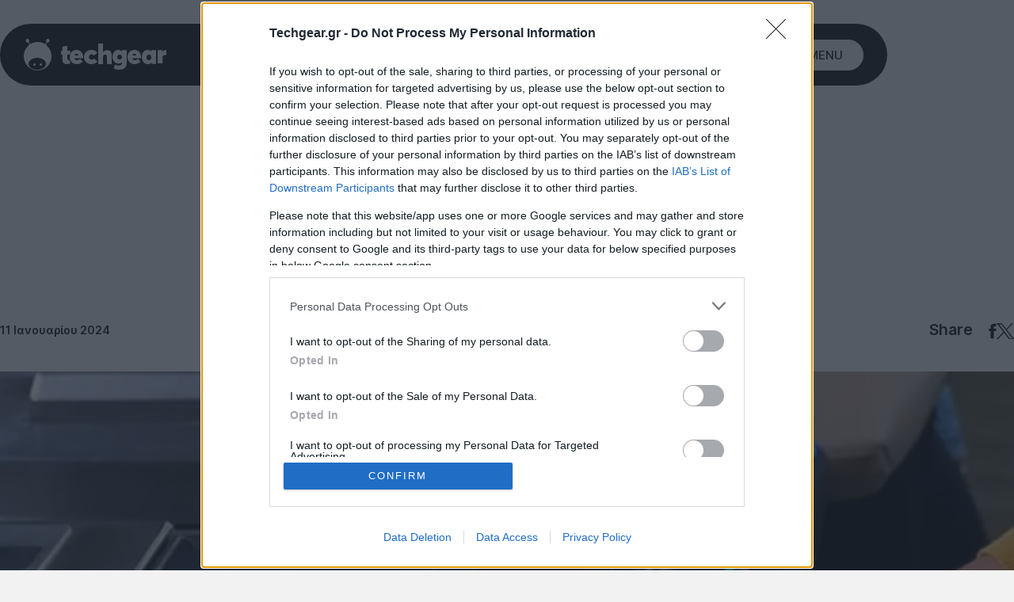

--- FILE ---
content_type: text/html; charset=utf-8
request_url: https://www.google.com/recaptcha/api2/aframe
body_size: 267
content:
<!DOCTYPE HTML><html><head><meta http-equiv="content-type" content="text/html; charset=UTF-8"></head><body><script nonce="iZ5upaiVuS29zQqXcvQ6fg">/** Anti-fraud and anti-abuse applications only. See google.com/recaptcha */ try{var clients={'sodar':'https://pagead2.googlesyndication.com/pagead/sodar?'};window.addEventListener("message",function(a){try{if(a.source===window.parent){var b=JSON.parse(a.data);var c=clients[b['id']];if(c){var d=document.createElement('img');d.src=c+b['params']+'&rc='+(localStorage.getItem("rc::a")?sessionStorage.getItem("rc::b"):"");window.document.body.appendChild(d);sessionStorage.setItem("rc::e",parseInt(sessionStorage.getItem("rc::e")||0)+1);localStorage.setItem("rc::h",'1769324482498');}}}catch(b){}});window.parent.postMessage("_grecaptcha_ready", "*");}catch(b){}</script></body></html>

--- FILE ---
content_type: application/x-javascript
request_url: https://techgear.cachefly.net/techgear/js/theme-toggle.js?id=a53c7b3e257089229dfa4722b782e01b
body_size: 699
content:
(()=>{function e(t){return e="function"==typeof Symbol&&"symbol"==typeof Symbol.iterator?function(e){return typeof e}:function(e){return e&&"function"==typeof Symbol&&e.constructor===Symbol&&e!==Symbol.prototype?"symbol":typeof e},e(t)}var t;void 0!==("undefined"==typeof Storage?"undefined":e(Storage))?(t=null!==localStorage.getItem("theme")?localStorage.getItem("theme"):window.matchMedia("(prefers-color-scheme: dark)").matches?"dark":"light",document.documentElement.setAttribute("data-theme",t),document.addEventListener("DOMContentLoaded",(function(){document.querySelector(".theme_switcher").addEventListener("click",(function(){t="dark"===t?"light":"dark",document.documentElement.setAttribute("data-theme",t),localStorage.setItem("theme",t)}))}))):document.addEventListener("DOMContentLoaded",(function(){document.querySelector(".theme_switcher").remove()}))})();